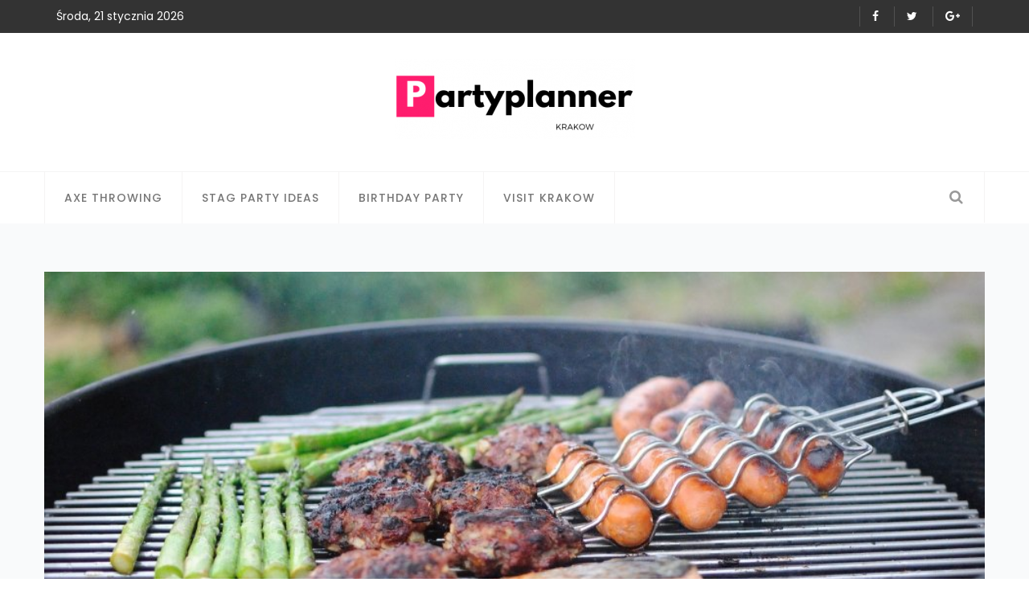

--- FILE ---
content_type: text/html; charset=utf-8
request_url: http://pastonroot.co.uk/birthday-party/ipgt/four-ideas-for-an-unique-birthday.html
body_size: 6443
content:

<!DOCTYPE html>
<html lang="pl">
	<head>
		<meta charset="utf-8">
		<title>Four ideas for an unique birthday</title>
		<meta name="description" content="

&nbsp;

Throwing a good birthday party may have plenty of reasons. Whether you want to impress your friends, meet new people or basically have much more fun than...">				<link href="/css/bootstrap.css" rel="stylesheet">
		<link href="/plugins/revolution/css/settings.css" rel="stylesheet" type="text/css">
		<link href="/plugins/revolution/css/layers.css" rel="stylesheet" type="text/css">
		<link href="/plugins/revolution/css/navigation.css" rel="stylesheet" type="text/css">
		<link href="/css/style.css" rel="stylesheet">
		<link href="/css/responsive.css" rel="stylesheet">
		<link href="/css/color-switcher-design.css" rel="stylesheet">
		<link id="theme-color-file" href="/css/color-themes/default-theme.css" rel="stylesheet">
		<meta http-equiv="X-UA-Compatible" content="IE=edge">
		<meta name="viewport" content="width=device-width, initial-scale=1.0, maximum-scale=1.0, user-scalable=0">
		<link rel="stylesheet" type="text/css" href="/js/fancybox/jquery.fancybox-1.3.7.css" media="screen" />
		
<link rel="canonical" href="http://pastonroot.co.uk/birthday-party/ipgt/four-ideas-for-an-unique-birthday.html" />
<meta name="robots" content="index,follow" />
	</head>

	<body>
		<div class="page-wrapper">
			<div class="preloader"></div>
			<header class="main-header">
				<div class="header-top">
					<div class="auto-container">
						<div class="clearfix">
							<div class="top-left col-md-4 col-sm-12 col-xs-12">
								<ul class="clearfix">
									<li>Środa, 21 stycznia 2026</li>
								</ul>
							</div>

							<div class="top-right pull-right col-md-8 col-sm-12 col-xs-12">
								<ul class="social-nav">
									<li><a href="#" rel="nofollow"><span class="fa fa-facebook-f"></span></a></li>									 <li><a href="#" rel="nofollow"><span class="fa fa-twitter"></span></a></li>									 <li><a href="#" rel="nofollow"><span class="fa fa-google-plus"></span></a></li>								</ul>
							</div>
						</div>
					</div>
				</div>

				<div class="header-upper">
					<div class="auto-container">
						<div class="logo-outer">
							<div class="logo">  <a href="/"><img src="/resources/logo.png" /></a></div>
						</div>
					</div>
				</div>

				<div class="header-lower">
					<div class="auto-container">
						<div class="nav-outer clearfix">

							<nav class="main-menu">
								<div class="navbar-header">
									<button type="button" class="navbar-toggle" data-toggle="collapse" data-target="#bs-example-navbar-collapse-1">
										<span class="icon-bar"></span>
										<span class="icon-bar"></span>
										<span class="icon-bar"></span>
									</button>
								</div>

								<div class="navbar-collapse collapse clearfix" id="bs-example-navbar-collapse-1">
									<ul class="navigation clearfix">

																																								<li class=" ">
											<a href="/axe-throwing/bffe/">Axe throwing</a>
																					</li>
																				<li class=" ">
											<a href="/stag-party-ideas/effe/">Stag party ideas</a>
																					</li>
																				<li class=" ">
											<a href="/birthday-party/yffe/">Birthday party</a>
																					</li>
																				<li class=" ">
											<a href="/visit-krakow/vffe/">Visit Krakow</a>
																					</li>
																				
									</ul>
								</div>
							</nav>

							<div class="outer-box">
								<div class="search-box-outer">
									<div class="dropdown">
										<button class="search-box-btn dropdown-toggle" type="button" id="dropdownMenu1" data-toggle="dropdown" aria-haspopup="true" aria-expanded="false"><span class="fa fa-search"></span></button>
										<ul class="dropdown-menu pull-right search-panel" aria-labelledby="dropdownMenu1">
											<li class="panel-outer">
												<div class="form-container">

													<form  action="https://www.google.pl/search" method="get">
														<div class="form-group">
															<input type="search" name="q" value="" placeholder="Szukaj" required>
															<button type="submit" class="search-btn"><span class="fa fa-search"></span></button>
															<input type="hidden" value="pastonroot.co.uk" name="as_sitesearch" >
														</div>
													</form>
												</div>
											</li>
										</ul>
									</div>
								</div>
							</div>

							<div class="nav-toggler">
								<button class="hidden-bar-opener"><span class="icon qb-menu1"></span></button>
							</div>
						</div>

					</div>
				</div>



				<div class="sticky-header">
					<div class="auto-container clearfix">
						<div class="logo pull-left">
							<a href="/"><img src="/resources/logo.png"/></a>
						</div>
						<div class="right-col pull-right">

							<nav class="main-menu">
								<div class="navbar-header">
									<button type="button" class="navbar-toggle" data-toggle="collapse" data-target=".navbar-collapse">
										<span class="icon-bar"></span>
										<span class="icon-bar"></span>
										<span class="icon-bar"></span>
									</button>
								</div>

								<div class="navbar-collapse collapse clearfix">
									<ul class="navigation clearfix">
																														<li class=" ">
											<a href="/axe-throwing/bffe/">Axe throwing</a>
																					</li>
																				<li class=" ">
											<a href="/stag-party-ideas/effe/">Stag party ideas</a>
																					</li>
																				<li class=" ">
											<a href="/birthday-party/yffe/">Birthday party</a>
																					</li>
																				<li class=" ">
											<a href="/visit-krakow/vffe/">Visit Krakow</a>
																					</li>
																													</ul>
								</div>
							</nav>
						</div>
					</div>
				</div>

			</header>



			<section class="hidden-bar left-align">
				<div class="hidden-bar-closer">
					<button><span class="qb-close-button"></span></button>
				</div>

				<div class="hidden-bar-wrapper">
					<div class="logo">
						<a href="/"><img src="/resources/logo.png"/></a>
					</div>
					<div class="side-menu">
						<ul class="navigation clearfix">
																											<li class=" ">
											<a href="/axe-throwing/bffe/">Axe throwing</a>
																					</li>
																				<li class=" ">
											<a href="/stag-party-ideas/effe/">Stag party ideas</a>
																					</li>
																				<li class=" ">
											<a href="/birthday-party/yffe/">Birthday party</a>
																					</li>
																				<li class=" ">
											<a href="/visit-krakow/vffe/">Visit Krakow</a>
																					</li>
																										</ul>
					</div>
				</div>

			</section>

						<div class="blog-single-slider grey-bg">
	<div class="auto-container">
		<div class="single-item-carousel owl-carousel owl-theme">

			<div class="slide">
				<div class="video-box">
					<figure class="image">
						<img src="/resources/960x410_four-ideas-for-an-unique-birthday-wnqg.jpg" >
					</figure>

				</div>
			</div>

		</div>
	</div>
</div>

<div class="sidebar-page-container">
	<div class="auto-container">
		<div class="row clearfix">

			<div class="content-side col-lg-8 col-md-8 col-sm-12 col-xs-12">
				<div class="content">
					<div class="blog-single">
						<div class="inner-box">
							<div class="upper-box">
								<ul class="breadcrumb-bar">
									<li><a href="/"><span class="fa fa-home"></span> Home</a></li>
																											<li><a href="/birthday-party/yffe/">Birthday party</a></li>
																		<li class="active">Four ideas for an unique birthday</li>
								</ul>

								<h1>Four ideas for an unique birthday</h1>
								<ul class="post-meta">
									<li><span class="icon qb-clock"></span>19 czerwca 2019</li>
								</ul>
								<ul class="social-icon-one alternate">
																		<li class="share">Udostępnij:</li>
									<li><a href="http://www.facebook.com/share.php?u=http%3A%2F%2Fpastonroot.co.uk%2Fbirthday-party%2Fipgt%2Ffour-ideas-for-an-unique-birthday.html&title=Four%20ideas%20for%20an%20unique%20birthday"><span class="fa fa-facebook"></span></a></li>
									<li class="twitter"><a href="http://twitter.com/home?status=Four%20ideas%20for%20an%20unique%20birthday+http%3A%2F%2Fpastonroot.co.uk%2Fbirthday-party%2Fipgt%2Ffour-ideas-for-an-unique-birthday.html"><span class="fa fa-twitter"></span></a></li>
								</ul>
							</div>
							<div class="text">
								<p><p style="margin-bottom: 0.28cm; line-height: 108%"></p>

<p style="margin-bottom: 0.28cm; line-height: 108%">&nbsp;</p>

<p style="margin-bottom: 0.28cm; line-height: 108%"><span lang="en-GB">Throwing a good birthday party may have plenty of reasons. Whether you want to impress your friends, meet new people or basically have much more fun than usually, you might find them useful. You should always go creative, as those special days are running short and there are plenty of more and less expensive possibilities. </span></p>

<p lang="en-GB" style="margin-bottom: 0.28cm; line-height: 108%"><br />
&nbsp;</p>

<ol>
	<li>
	<p style="margin-bottom: 0.28cm; line-height: 108%"><strong><span lang="en-GB">Barbecue or picnic in the wild</span></strong></p>
	</li>
</ol>

<p style="margin-bottom: 0.28cm; line-height: 108%"><span lang="en-GB">With all safety precautions, it is still possible to have a great picnic or barbecue. We encourage to find a good, clean spot near river or lake, where it is not forbidden. Peaceful environment combined with calming sound of water will make the atmosphere unique. While this might look like a bad idea at the first glance, you should try it. If you find a spot in which you will be sure not to meet other people or disturb animals, combining it with music and good food/drinks might make it truly unique memory. Alternatively try a beach to make it Miami style party with 80s themed music. Should do the trick perfectly.</span></p>

<p lang="en-GB" style="margin-bottom: 0.28cm; line-height: 108%"><br />
&nbsp;</p>

<ol start="2">
	<li>
	<p style="margin-bottom: 0.28cm; line-height: 108%"><strong><span lang="en-GB">Potluck party</span></strong></p>
	</li>
</ol>

<p style="margin-bottom: 0.28cm; line-height: 108%"><span lang="en-GB">Getting more and more popular during internships and international courses for young people, potluck party is a great way to throw a party. Everyone is bringing something from their country or hometown. Remember to prepare a few delicious things typical for your region or family. Maybe you have that secret special recipe for dinner, your mom used to prepare for Sundays? Well, now it&rsquo;s time to use it!</span></p>

<p lang="en-GB" style="margin-bottom: 0.28cm; line-height: 108%"><br />
&nbsp;</p>

<ol start="3">
	<li>
	<p style="margin-bottom: 0.28cm; line-height: 108%"><strong><span lang="en-GB">Axe throwing</span></strong></p>
	</li>
</ol>

<p style="margin-bottom: 0.28cm; line-height: 108%"><span lang="en-GB">Transforming your friends into a bunch of Vikings might strike you as more like a weird dream than party idea, but it&rsquo;s actually quite popular thing to do in United States right now. While activity is somewhat a remedy for a stag do until serious drinking kicks in, throwing axe clubs will be more than happy to organize a birthday party. Exclusive venues with professional cosplay characterization with commemorative photos can make every evening unique and fun with relative ease. Instructors take just a few minutes to teach you basics and you are ready to swing, while drinking and eating is obviously allowed. Nothing stands in a way to kickstart your party with it, providing guests with some adrenaline. Especially if they are history maniacs. Who doesn&rsquo;t like Vikings anyway?</span></p>

<p lang="en-GB" style="margin-bottom: 0.28cm; line-height: 108%"><br />
&nbsp;</p>

<ol start="4">
	<li>
	<p style="margin-bottom: 0.28cm; line-height: 108%"><strong><span lang="en-GB">Werewolf session</span></strong></p>
	</li>
</ol>

<p style="margin-bottom: 0.28cm; line-height: 108%"><span lang="en-GB">While it may not stand as the whole idea, but rather a part of a program, this game is a great opportunity to involve all people in one conversation. At the same time making your party unique, mostly for people who does not know, what roleplaying stands for. Rules are simple and you can find them even on Wikipedia, but the idea is great. You can play it with as many people as you want to. Whole group is divided into two: the good and the evil. Evil guys know each other and have to (symbolically of course!) kill all of good guys. There are more good guys, but they have to find out who is bad during the course of the game, which is based on simple rules and conversation. Quickly you will learn that people will be arguing and having fun blaming each other for the crimes in imaginary city, the action takes place. It is definitely and experience recommended, especially if you have someone in the group that was playing before and can explain rules quickly. As typical party game, you actually can play it without being sober.</span></p>

<p style="text-align:justify;">
<style type="text/css">p { margin-bottom: 0.25cm; direction: ltr; line-height: 115%; text-align: left; }
</style>
</p>
</p>
							</div>

						</div>

												
												
												
						

						<div class="related-posts">
							<div class="sec-title">
								<h2>More</h2>
							</div>
							<div class="related-item-carousel owl-carousel owl-theme">
																																<div class="news-block-two small-block">
									<div class="inner-box">
										<div class="image">
											<a href="/birthday-party/apgt/birthday-party-in-axe-throwing-club.html"><img src="/resources/237x198_birthday-party-in-axe-throwing-club-xnqg.jpg" /></a>
											<div class="category"><a href="/birthday-party/yffe/">Birthday party</a></div>
										</div>
										<div class="lower-box">
											<h3><a href="/birthday-party/apgt/birthday-party-in-axe-throwing-club.html">

When you are into unique and unorthodox ideas...</a></h3>
											<ul class="post-meta">
												<li><span class="icon fa fa-clock-o"></span>2 października 2019</li>
											</ul>
										</div>
									</div>
								</div>
																								<div class="news-block-two small-block">
									<div class="inner-box">
										<div class="image">
											<a href="/birthday-party/kjtt/classy-birthday-in-an-axe-throwing-club.html"><img src="/resources/237x198_classy-birthday-in-an-axe-throwing-club-ypgg.jpg" /></a>
											<div class="category"><a href="/birthday-party/yffe/">Birthday party</a></div>
										</div>
										<div class="lower-box">
											<h3><a href="/birthday-party/kjtt/classy-birthday-in-an-axe-throwing-club.html">

If you are looking for birthday party ideas...</a></h3>
											<ul class="post-meta">
												<li><span class="icon fa fa-clock-o"></span>11 września 2019</li>
											</ul>
										</div>
									</div>
								</div>
																								<div class="news-block-two small-block">
									<div class="inner-box">
										<div class="image">
											<a href="/birthday-party/egtt/fun-birthday-ideas-that-won-t-ruin-your-budget.html"><img src="/resources/237x198_fun-birthday-ideas-that-won-t-ruin-your-budget-bqgg.jpg" /></a>
											<div class="category"><a href="/birthday-party/yffe/">Birthday party</a></div>
										</div>
										<div class="lower-box">
											<h3><a href="/birthday-party/egtt/fun-birthday-ideas-that-won-t-ruin-your-budget.html">

Want to celebrate your birthday with class...</a></h3>
											<ul class="post-meta">
												<li><span class="icon fa fa-clock-o"></span>29 sierpnia 2019</li>
											</ul>
										</div>
									</div>
								</div>
															</div>
							<!--Comments Area-->
																					<!--End Comment Form -->
						</div>
					</div>
				</div>
			</div>
			<div class="sidebar-side col-lg-4 col-md-4 col-sm-12 col-xs-12">
	<aside class="sidebar default-sidebar">
				<div class="sidebar-widget posts-widget">

			<div class="product-widget-tabs">
				<div class="prod-tabs tabs-box">
					<ul class="tab-btns tab-buttons clearfix">
						<li data-tab="#prod-popular" class="tab-btn active-btn">Popular</li>
						<li data-tab="#prod-recent" class="tab-btn">Must see</li>
					</ul>

					<div class="tabs-content">

						<div class="tab active-tab" id="prod-popular">
							<div class="content">
																																<article class="widget-post">
									<figure class="post-thumb"><a href="/birthday-party/ipgt/four-ideas-for-an-unique-birthday.html"><img src="/resources/86x79_four-ideas-for-an-unique-birthday-wnqg.jpg" ></a><div class="overlay"><span class="icon qb-play-arrow"></span></div></figure>
									<div class="text"><a href="/birthday-party/ipgt/four-ideas-for-an-unique-birthday.html">Four ideas for an unique birthday</a></div>
									<div class="post-info">19 czerwca 2019</div>
								</article>
																								<article class="widget-post">
									<figure class="post-thumb"><a href="/visit-krakow/bqgt/places-to-highlight-on-your-map-of-krakow.html"><img src="/resources/86x79_places-to-highlight-on-your-map-of-krakow-aoqg.jpg" ></a><div class="overlay"><span class="icon qb-play-arrow"></span></div></figure>
									<div class="text"><a href="/visit-krakow/bqgt/places-to-highlight-on-your-map-of-krakow.html">Places to highlight on your map of Krakow</a></div>
									<div class="post-info">24 lipca 2019</div>
								</article>
																								<article class="widget-post">
									<figure class="post-thumb"><a href="/axe-throwing/hgtt/from-a-canadian-backyard-to-the-most-famous-cities-around-the-world-the-history-of-axe-throwing.html"><img src="/resources/86x79_from-a-canadian-backyard-to-the-most-famous-cities-around-the-world-the-history-of-axe-throwing-fqgg.jpg" ></a><div class="overlay"><span class="icon qb-play-arrow"></span></div></figure>
									<div class="text"><a href="/axe-throwing/hgtt/from-a-canadian-backyard-to-the-most-famous-cities-around-the-world-the-history-of-axe-throwing.html">From a Canadian backyard to the most famous...</a></div>
									<div class="post-info">2 sierpnia 2019</div>
								</article>
																								<article class="widget-post">
									<figure class="post-thumb"><a href="/visit-krakow/mgtt/one-day-in-krakow-what-to-do-in-24-hours.html"><img src="/resources/86x79_one-day-in-krakow-what-to-do-in-24-hours-eqgg.jpg" ></a><div class="overlay"><span class="icon qb-play-arrow"></span></div></figure>
									<div class="text"><a href="/visit-krakow/mgtt/one-day-in-krakow-what-to-do-in-24-hours.html">One day in Krakow – what to do in 24 hours?</a></div>
									<div class="post-info">12 sierpnia 2019</div>
								</article>
															</div>
						</div>


						<div class="tab" id="prod-recent">
							<div class="content">
																																<article class="widget-post">
									<figure class="post-thumb"><a href="/birthday-party/egtt/fun-birthday-ideas-that-won-t-ruin-your-budget.html"><img src="/resources/86x79_fun-birthday-ideas-that-won-t-ruin-your-budget-bqgg.jpg" ></a><div class="overlay"><span class="icon qb-play-arrow"></span></div></figure>
									<div class="text"><a href="/birthday-party/egtt/fun-birthday-ideas-that-won-t-ruin-your-budget.html">Fun birthday ideas that won’t ruin your budget!</a></div>
									<div class="post-info">29 sierpnia 2019</div>
								</article>
																								<article class="widget-post">
									<figure class="post-thumb"><a href="/visit-krakow/cjtt/first-time-in-krakow-what-to-see.html"><img src="/resources/86x79_first-time-in-krakow-what-to-see-zpgg.jpg" ></a><div class="overlay"><span class="icon qb-play-arrow"></span></div></figure>
									<div class="text"><a href="/visit-krakow/cjtt/first-time-in-krakow-what-to-see.html">First time in Krakow – what to see?</a></div>
									<div class="post-info">3 września 2019</div>
								</article>
																								<article class="widget-post">
									<figure class="post-thumb"><a href="/eqgt/6-things-you-should-do-at-least-once.html"><img src="/resources/86x79_6-things-you-should-do-at-least-once-boqg.jpg" ></a><div class="overlay"><span class="icon qb-play-arrow"></span></div></figure>
									<div class="text"><a href="/eqgt/6-things-you-should-do-at-least-once.html">6 things you should do at least once</a></div>
									<div class="post-info">28 sierpnia 2019</div>
								</article>
																								<article class="widget-post">
									<figure class="post-thumb"><a href="/axe-throwing/ajtt/axe-throwing-rules-quick-introduction.html"><img src="/resources/86x79_axe-throwing-rules-quick-introduction-xpgg.jpg" ></a><div class="overlay"><span class="icon qb-play-arrow"></span></div></figure>
									<div class="text"><a href="/axe-throwing/ajtt/axe-throwing-rules-quick-introduction.html">Axe throwing rules – quick introduction</a></div>
									<div class="post-info">16 września 2019</div>
								</article>
															</div>
						</div>
					</div>
				</div>
			</div>
		</div>

		<div class="sidebar-widget categories-widget">
			<div class="sidebar-title">
				<h2>Categories</h2>
			</div>
			<ul class="cat-list">
								<li class="clearfix"><a href="/axe-throwing/bffe/">Axe throwing</a></li>
								<li class="clearfix"><a href="/stag-party-ideas/effe/">Stag party ideas</a></li>
								<li class="clearfix"><a href="/birthday-party/yffe/">Birthday party</a></li>
								<li class="clearfix"><a href="/visit-krakow/vffe/">Visit Krakow</a></li>
							</ul>
		</div>
	</aside>
</div>

		</div>
	</div>
</div>

			
			<footer class="main-footer">
	<div class="widgets-section">
		<div class="auto-container">
			<div class="row clearfix">
				
				<div class="widget-column col-md-4 col-sm-6 col-xs-12">
					<div class="footer-widget tweets-widget">
						<h2>Recomended</h2>
						
																		<div class="tweet">
							<div class="icon"></div>
							<div class="text">
								<a href="/birthday-party/egtt/fun-birthday-ideas-that-won-t-ruin-your-budget.html">Fun birthday ideas that won’t ruin your budget!</a>
							</div>
						</div>
												<div class="tweet">
							<div class="icon"></div>
							<div class="text">
								<a href="/axe-throwing/zpgt/ever-tried-axe-throwing.html">Ever tried axe throwing?</a>
							</div>
						</div>
												<div class="tweet">
							<div class="icon"></div>
							<div class="text">
								<a href="/visit-krakow/yqgt/krakow-for-a-weekend-in-a-nutshell.html">Krakow for a weekend in a nutshell</a>
							</div>
						</div>
												
					</div>
				</div>
				
				<div class="widget-column col-md-4 col-sm-6 col-xs-12">
					<div class="footer-widget isntagram-widget">
						<h2>Recently updated </h2>
						<div class="clearfix">
																					<figure class="image"><a href="/axe-throwing/dpgt/why-you-and-your-pals-should-try-axe-throwing.html" class="lightbox-image"  data-fancybox="images" data-caption=""><img src="/resources/90x91_why-you-and-your-pals-should-try-axe-throwing-rnqg.jpg" ></a></figure>
														<figure class="image"><a href="/stag-party-ideas/upgt/why-adrenaline-based-ideas-are-great-for-a-stag-party.html" class="lightbox-image"  data-fancybox="images" data-caption=""><img src="/resources/90x91_why-adrenaline-based-ideas-are-great-for-a-stag-party-unqg.jpg" ></a></figure>
														<figure class="image"><a href="/axe-throwing/ygtt/how-to-become-an-axe-throwing-master.html" class="lightbox-image"  data-fancybox="images" data-caption=""><img src="/resources/90x91_how-to-become-an-axe-throwing-master-cqgg.jpg" ></a></figure>
														<figure class="image"><a href="/axe-throwing/zpgt/ever-tried-axe-throwing.html" class="lightbox-image"  data-fancybox="images" data-caption=""><img src="/resources/90x91_ever-tried-axe-throwing-snqg.jpg" ></a></figure>
														<figure class="image"><a href="/axe-throwing/hgtt/from-a-canadian-backyard-to-the-most-famous-cities-around-the-world-the-history-of-axe-throwing.html" class="lightbox-image"  data-fancybox="images" data-caption=""><img src="/resources/90x91_from-a-canadian-backyard-to-the-most-famous-cities-around-the-world-the-history-of-axe-throwing-fqgg.jpg" ></a></figure>
														<figure class="image"><a href="/visit-krakow/kpgt/weekend-in-krakow-what-should-you-visit.html" class="lightbox-image"  data-fancybox="images" data-caption=""><img src="/resources/90x91_weekend-in-krakow-what-should-you-visit-ynqg.jpg" ></a></figure>
														<figure class="image"><a href="/axe-throwing/ajtt/axe-throwing-rules-quick-introduction.html" class="lightbox-image"  data-fancybox="images" data-caption=""><img src="/resources/90x91_axe-throwing-rules-quick-introduction-xpgg.jpg" ></a></figure>
														<figure class="image"><a href="/birthday-party/ipgt/four-ideas-for-an-unique-birthday.html" class="lightbox-image"  data-fancybox="images" data-caption=""><img src="/resources/90x91_four-ideas-for-an-unique-birthday-wnqg.jpg" ></a></figure>
													</div>
					</div>
					
				</div>
				
				<div class="widget-column col-md-4 col-sm-6 col-xs-12">
					<div class="footer-widget tweets-widget">
						<h2>Categories</h2>
						
						                                                            						<div class="tweet">
							<div class="icon"></div>
							<div class="text">
								<a href="/stag-party-ideas/effe/">Stag party ideas</a>
							</div>
						</div>
												<div class="tweet">
							<div class="icon"></div>
							<div class="text">
								<a href="/birthday-party/yffe/">Birthday party</a>
							</div>
						</div>
												<div class="tweet">
							<div class="icon"></div>
							<div class="text">
								<a href="/visit-krakow/vffe/">Visit Krakow</a>
							</div>
						</div>
												<div class="tweet">
							<div class="icon"></div>
							<div class="text">
								<a href="/axe-throwing/bffe/">Axe throwing</a>
							</div>
						</div>
											</div>
				</div>
				
			</div>
		</div>
	</div>
	
	<div class="footer-bottom">
    	<div class="auto-container">
            <div class="row clearfix">
                <!--Column-->
                <div class="column col-md-3 col-sm-12 col-xs-12">
                    <div class="logo">
                        <a href="/"><img src="/resources/logo-stopka.png" /></a>
                    </div>
                </div>
                <!--Column-->
                <div class="column col-md-6 col-sm-12 col-xs-12">
                	<div><p>This website is dedicated to unusual and great forms of spending time, a lot of amazing party ideas, shooting range, throwing axe and more.</p>
</div>                </div>
                <!--Column-->
                <div class="column col-md-3 col-sm-12 col-xs-12">
                    <ul class="social-icon-one">
						<li><a href="#" rel="nofollow"><span class="fa fa-facebook"></span></a></li>						 <li class="twitter"><a href="#" rel="nofollow"><span class="fa fa-twitter"></span></a></li>						 <li class="g_plus"><a href="#" rel="nofollow"><span class="fa fa-google-plus"></span></a></li>                    </ul>
                </div>
            </div>
        </div>	
		<div class="copyright-section">
			<div class="auto-container">
				<div class="row clearfix">
					<div class="col-md-6 col-sm-12 col-xs-12">
						<ul class="footer-nav">
							
						</ul>
					</div>
					
					<div class="col-md-6 col-sm-12 col-xs-12">
						<div class="copyright">© Copyright PastonRoot.co.uk All Rights Reserved.</div>
					</div>
				</div>
			</div>
		</div>
	</div>
</footer>
		</div>

		<div class="scroll-to-top scroll-to-target" data-target="html"><span class="icon fa fa-angle-double-up"></span></div>

		<script src="/js/jquery.js"></script>
		<script src="/plugins/revolution/js/jquery.themepunch.revolution.min.js"></script>
		<script src="/plugins/revolution/js/jquery.themepunch.tools.min.js"></script>
		<script src="/plugins/revolution/js/extensions/revolution.extension.actions.min.js"></script>
		<script src="/plugins/revolution/js/extensions/revolution.extension.carousel.min.js"></script>
		<script src="/plugins/revolution/js/extensions/revolution.extension.kenburn.min.js"></script>
		<script src="/plugins/revolution/js/extensions/revolution.extension.layeranimation.min.js"></script>
		<script src="/plugins/revolution/js/extensions/revolution.extension.migration.min.js"></script>
		<script src="/plugins/revolution/js/extensions/revolution.extension.navigation.min.js"></script>
		<script src="/plugins/revolution/js/extensions/revolution.extension.parallax.min.js"></script>
		<script src="/plugins/revolution/js/extensions/revolution.extension.slideanims.min.js"></script>
		<script src="/plugins/revolution/js/extensions/revolution.extension.video.min.js"></script>
		<script src="/js/main-slider-script.js"></script>
		<script src="/js/bootstrap.min.js"></script>
		<script src="/js/owl.js"></script>
		<script src="/js/appear.js"></script>
		<script src="/js/wow.js"></script>
		<script src="/js/jquery.mCustomScrollbar.concat.min.js"></script>
		<script type="text/javascript" src="/js/fancybox/jquery.mousewheel-3.1.0.js"></script>
		<script type="text/javascript" src="/js/fancybox/jquery.fancybox-1.3.7.min.js"></script>
		<script src="/js/script.js"></script>
		<script src="/js/color-settings.js"></script>
		
<script type="text/javascript" src="/form.tools.js"></script>
<script type="application/ld+json">[{"@context":"http:\/\/schema.org","@type":"Article","headline":"Four ideas for an unique birthday","url":"http:\/\/pastonroot.co.uk\/birthday-party\/ipgt\/four-ideas-for-an-unique-birthday.html","datePublished":"2019-06-19","dateModified":"2019-12-17","mainEntityOfPage":"http:\/\/pastonroot.co.uk\/birthday-party\/ipgt\/four-ideas-for-an-unique-birthday.html","publisher":{"@type":"Organization","name":"pastonroot.co.uk","url":"http:\/\/pastonroot.co.uk","logo":"http:\/\/pastonroot.co.uk\/resources\/logo.png"},"description":"\r\n\r\n&nbsp;\r\n\r\nThrowing a good birthday party may have plenty of reasons. Whether you want to impress your friends, meet new people or basically have much more fun than..."},{"@context":"http:\/\/schema.org","@type":"BreadcrumbList","itemListElement":[{"@type":"ListItem","position":1,"name":"Strona główna","item":"http:\/\/pastonroot.co.uk"},{"@type":"ListItem","position":2,"name":"Birthday party","item":"http:\/\/pastonroot.co.uk\/birthday-party\/yffe\/"},{"@type":"ListItem","position":3,"name":"Four ideas for an unique birthday","item":"http:\/\/pastonroot.co.uk\/birthday-party\/ipgt\/four-ideas-for-an-unique-birthday.html"}]}]</script>
	</body>
</html>


--- FILE ---
content_type: text/css
request_url: http://pastonroot.co.uk/css/color-switcher-design.css
body_size: 950
content:
/*** 

====================================================================
	Color Palate Style / Color Switcher Style
====================================================================

***/

.color-palate {
    background: #fff none repeat scroll 0 0;
	-webkit-box-shadow: 0 0 20px 1px rgba(0, 0, 0, 0.1);
	-ms-box-shadow: 0 0 20px 1px rgba(0, 0, 0, 0.1);
	-o-box-shadow: 0 0 20px 1px rgba(0, 0, 0, 0.1);
	-moz-box-shadow: 0 0 20px 1px rgba(0, 0, 0, 0.1);
    box-shadow: 0 0 20px 1px rgba(0, 0, 0, 0.1);
    position: fixed;
    left: -285px;
    text-align: center;
    top: 25%;
    transition: all 0.5s ease 0s;
    width: 285px;
    z-index: 999;
	padding-bottom:40px;
}

.color-palate-head {
    background: #fa2964 none repeat scroll 0 0;
    padding: 12px 0;
}

.color-palate-head h6,
.secondary-head h6 {
    color: #ffffff;
    font-size: 14px;
    font-weight: 600;
    margin: 0px;
    margin-top: 4px;
	text-transform:uppercase;
}

.palate {
    background: red none repeat scroll 0 0;
    display: block;
    float: left;
    height: 45px;
    margin: 0 2.5% 12px;
    width: 20%;
    cursor: pointer;
    position: relative;
}

.colors-list .active::after{
    background: url(../images/icons/tick.png) center center no-repeat !important;
    background-repeat: no-repeat;
    content: '';
    position: absolute;
    top: 0px;
    left: 0px;
    width: 100%;
    height: 100%;
}

.various-color {
    overflow: hidden;
    padding: 20px 0 15px;
}

.colors-list {
    margin: 0 20px;
}

.secondary-head {
    background: #222222 none repeat scroll 0 0;
    padding: 14px 0;
}

.secondary-color {
    padding: 23px 0;
}

.secondary-colors-list {
    margin: 0 80px;
}

.palate-foo {
    color: #777777;
    font-size: 13px;
    font-weight: 400;
    padding: 0 30px;
	line-height:1.8em;
}

.palate-foo span{
	display:block;
	padding-top:20px;
	margin-top:5px;
	border-top:1px dotted #b2b2b2;
}

.palate.default-color {
    background: #fa2964 none repeat scroll 0 0;
}

.palate.green-color {
    background: #2ECC40 none repeat scroll 0 0;
}

.palate.blue-color {
    background: #0074D9 none repeat scroll 0 0;
}

.palate.brown-color {
    background: #ab8b40 none repeat scroll 0 0;
}

.palate.purple-color {
    background: #bb54e1 none repeat scroll 0 0;
}

.palate.teal-color {
    background: #14c599 none repeat scroll 0 0;
}

.palate.orange-color {
    background: #ff7e00 none repeat scroll 0 0;
}

.palate.redd-color {
    background: #FF4136 none repeat scroll 0 0;
}

.color-trigger {
    background: #fa2964 none repeat scroll 0 0;
    cursor: pointer;
    height: 50px;
    right: -46px;
    position: absolute;
    top: 0;
    width: 46px;
    padding-top: 6px;
}
.color-trigger .fa{
	-webkit-animation: rotating 2s linear infinite;
    animation: rotating 2s linear infinite;
	-moz-animation: rotating 2s linear infinite;
	-ms-animation: rotating 2s linear infinite;
	-o-animation: rotating 2s linear infinite;
}
.color-trigger:before{
	content:'';
	position:absolute;
	left:0px;
	top:0px;
	width:100%;
	height:100%;
}

.color-trigger i {
    color: #ffffff;
    font-size: 18px;
    line-height: 40px;
}

.color-palate.visible-palate {
    left: 0px;
}